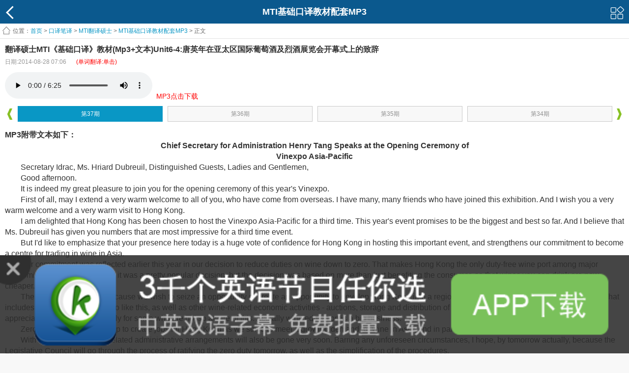

--- FILE ---
content_type: text/html
request_url: https://m.kekenet.com/kouyi/201408/322529.shtml
body_size: 11268
content:
<!doctype html>
<html>
<head>
<meta charset="utf-8">
<title>翻译硕士MTI《基础口译》教材(Mp3+文本)Unit6-4:唐英年在亚太区国际葡萄酒及烈酒展览会开幕式上的致辞_MTI翻译硕士 - 可可英语</title>
<meta name="keywords" content="MTI基础口译 MTI口译 翻译硕士 唐英年 亚太国际展览会">
<meta name="description" content="It is indeed my great pleasure to join you for the opening ceremony of this year&#39;s Vinexpo.">
 <meta content="width=device-width, initial-scale=1.0, maximum-scale=1.0, user-scalable=0;" name="viewport" />
<link rel="shortcut icon" href="/favicon.ico" />
<link type="text/css" rel="stylesheet" href="https://img.kekenet.com/m/css/base.css" />
<link type="text/css" rel="stylesheet" href="https://img.kekenet.com/m/css/style.css" />
<script type="text/javascript" src="https://img.kekenet.com/m/js/jquery-1.7.2.min.js"></script>
<script type="text/javascript" src="https://img.kekenet.com/m/js/script.js"></script> 
</head>
<body>
 
    <header id="header">
        <a href="javascript:history.back();" class="backBtn fl"></a>
        <a href="#" class="moreBtn fr"></a>
        <h2>MTI基础口译教材配套MP3</h2>
    </header>

<script type="text/javascript">
$.fn.audioPlayer = function( params )
{};
</script>
<link rel="stylesheet" type="text/css" href="https://img.kekenet.com/m/css/huaci.css" />
<script src="https://img.kekenet.com/m/js/kkhc.js"></script>
<div class="arc_content HJHuaCi"><div>  
<script>
	$( function(){
		$( 'audio' ).audioPlayer();
	});
</script>    
    <!--content-->
    <div id="content">
        <div class="infoContent">
            <!--nav-->
            <div class="infoMenu hidden">
                <ul>
<li><a href="/Article/">英语听力</a></li>
<li><a href="/kouyu/">英语口语</a></li>
<li><a href="/broadcast/">广播</a></li>
<li><a href="/broadcast/voaspecial/">VOA慢</a></li>
<li><a href="/broadcast/Normal/">VOA常</a></li>
<li><a href="/broadcast/124/">BBC</a></li>
<li><a href="/broadcast/CNN/">CNN</a></li>
<li><a href="/Article/media/economist/">经济学人</a></li>
<li><a href="/read/">双语阅读</a></li>
<li><a href="/video/">影视英语</a></li>
<li><a href="/song/">英文歌曲</a></li>
<li><a href="/word/">单词</a></li>
<li><a href="/yufa/">语法</a></li>
<li><a href="/cet4/">四级</a></li> 
<li><a href="/cet6/">六级</a></li>
<li><a href="/kouyi/">翻译</a></li>
<li><a href="/kaoyan/">考研</a></li>
<li><a href="/bec/">BEC</a></li>
<li><a href="/tem4/">专四</a></li>
<li><a href="/tem8/">专八</a></li>
<li><a href="/zc/">职称</a></li>
<li><a href="/sat/">SAT</a></li>
<li><a href="/toefl/">托福</a></li>
<li><a href="/ielts/">雅思</a></li>
<li><a href="/GRE/">GRE</a></li>
<li><a href="/child/">少儿</a></li>
<li><a href="/xiaoxue/">小学</a></li>
<li><a href="/chuzhong/">中考</a></li>
<li><a href="/gaokao/">高考</a></li>
<li><a href="http://mdict.kekenet.com/">查词</a></li>
                
                </ul>
                <p><i></i></p>
            </div>
            <div class="infoMask hidden"></div>
            <!--nav end-->
            <!--面包屑-->
            <div class="infoTitle"><span>位置：</span><a href="/">首页</a> &gt; 
            				<a href="/kouyi/">口译笔译</a> &gt; 
							<a href="/menu/14266/">MTI翻译硕士</a> &gt; 
							<a href="/menu/14994/">MTI基础口译教材配套MP3</a> &gt; 
			正文</div>
            <!--面包屑 end-->
           <!--main-->
            <div class="infoMain">
               <div class="f-title"><b>翻译硕士MTI《基础口译》教材(Mp3+文本)Unit6-4:唐英年在亚太区国际葡萄酒及烈酒展览会开幕式上的致辞</b></div>
               <div class="f-t"><span class="f-sub">日期:2014-08-28 07:06</span><span class="f-sub-r"><p style="text-align:center;color:red;">(单词翻译:单击)</p></span></div>
               <div class="playerMain w hauto">
                    <!--player-->
                                        <div class="playerBox w hauto" id="show_mp3">
                    	<audio preload="auto" controls><source src="https://k7.kekenet.com/Sound/2014/08/6.4_1518323KYw.mp3" id="mp3_fileurl"/></audio> &nbsp;<a href="https://a.app.qq.com/o/simple.jsp?pkgname=com.kekeclient_"><span style="color:#F00;font-size:14px;">MP3点击下载</span></a><div></div>
                    </div>
                                        <!--player end-->
                    <div class="playerNav">
    <a href="javascript:void(0)" class="playerPrve"></a>
    <a href="javascript:void(0)" class="playerNext"></a>
    <div class="playerNavBox">
        <ul>
        	<li id="dvpage_339428" class="dvpage_339428" thenum=""><p><a href="/kouyi/201411/339428.shtml" aid="339428" title="奥巴马当选演讲 2014-11-05 08:40">第100期</a></p></li><li id="dvpage_339427" class="dvpage_339427" thenum=""><p><a href="/kouyi/201411/339427.shtml" aid="339427" title="中国外交部长在联合国气候会议上的发言 2014-11-04 08:33">第99期</a></p></li><li id="dvpage_339424" class="dvpage_339424" thenum=""><p><a href="/kouyi/201411/339424.shtml" aid="339424" title="联合国秘书长在气候变化问题高级别会议上的演讲 2014-11-03 08:26">第98期</a></p></li><li id="dvpage_339421" class="dvpage_339421" thenum=""><p><a href="/kouyi/201411/339421.shtml" aid="339421" title="奥巴马访谈 2014-11-02 08:20">第97期</a></p></li><li id="dvpage_339360" class="dvpage_339360" thenum=""><p><a href="/kouyi/201411/339360.shtml" aid="339360" title="2007年布莱尔首相在世界经济论坛上的讲话 2014-11-01 08:12">第96期</a></p></li><li id="dvpage_339355" class="dvpage_339355" thenum=""><p><a href="/kouyi/201410/339355.shtml" aid="339355" title="2008年康多莉扎在世界经济论坛上的演讲 2014-10-31 08:57">第95期</a></p></li><li id="dvpage_339010" class="dvpage_339010" thenum=""><p><a href="/kouyi/201410/339010.shtml" aid="339010" title="2005年联合国秘书长安南的讲话 2014-10-30 09:11">第94期</a></p></li><li id="dvpage_338770" class="dvpage_338770" thenum=""><p><a href="/kouyi/201410/338770.shtml" aid="338770" title="2008年胡锦涛主席在早稻田大学的演讲 2014-10-29 09:21">第93期</a></p></li><li id="dvpage_338269" class="dvpage_338269" thenum=""><p><a href="/kouyi/201410/338269.shtml" aid="338269" title="2008年胡锦涛主席在纽约的讲话 2014-10-28 09:39">第92期</a></p></li><li id="dvpage_337993" class="dvpage_337993" thenum=""><p><a href="/kouyi/201410/337993.shtml" aid="337993" title="英国女皇在欢迎胡锦涛主席访英宴会上的演讲 2014-10-27 09:10">第91期</a></p></li><li id="dvpage_334886" class="dvpage_334886" thenum=""><p><a href="/kouyi/201410/334886.shtml" aid="334886" title="黄教授谈中国文化 2014-10-25 08:43">第90期</a></p></li><li id="dvpage_334885" class="dvpage_334885" thenum=""><p><a href="/kouyi/201410/334885.shtml" aid="334885" title="中国可以冷却过热的经济么 2014-10-24 08:39">第89期</a></p></li><li id="dvpage_334881" class="dvpage_334881" thenum=""><p><a href="/kouyi/201410/334881.shtml" aid="334881" title="温家宝在2005年记者招待会上的发言 2014-10-23 08:29">第88期</a></p></li><li id="dvpage_334870" class="dvpage_334870" thenum=""><p><a href="/kouyi/201410/334870.shtml" aid="334870" title="王岐山在2008年世界投资论坛上的演讲 2014-10-22 08:20">第87期</a></p></li><li id="dvpage_334862" class="dvpage_334862" thenum=""><p><a href="/kouyi/201410/334862.shtml" aid="334862" title="开放经济下条件的内外部均衡 2014-10-21 08:14">第86期</a></p></li><li id="dvpage_334857" class="dvpage_334857" thenum=""><p><a href="/kouyi/201410/334857.shtml" aid="334857" title="香港财经事务及库务局局长马时亨在中非投资论坛上的演讲 2014-10-20 08:09">第85期</a></p></li><li id="dvpage_334855" class="dvpage_334855" thenum=""><p><a href="/kouyi/201410/334855.shtml" aid="334855" title="CNN记者采访花旗集团首席财务官莎莉·克劳切克 2014-10-19 08:05">第84期</a></p></li><li id="dvpage_334851" class="dvpage_334851" thenum=""><p><a href="/kouyi/201410/334851.shtml" aid="334851" title="布莱尔首相关于经济政策的发言 2014-10-18 08:58">第83期</a></p></li><li id="dvpage_334840" class="dvpage_334840" thenum=""><p><a href="/kouyi/201410/334840.shtml" aid="334840" title="香港首长对博鳌论坛的评论 2014-10-17 08:50">第82期</a></p></li><li id="dvpage_334834" class="dvpage_334834" thenum=""><p><a href="/kouyi/201410/334834.shtml" aid="334834" title="10年之后成为百万富翁 2014-10-16 08:42">第81期</a></p></li><li id="dvpage_334829" class="dvpage_334829" thenum=""><p><a href="/kouyi/201410/334829.shtml" aid="334829" title="向美国出售 2014-10-15 08:32">第80期</a></p></li><li id="dvpage_334818" class="dvpage_334818" thenum=""><p><a href="/kouyi/201410/334818.shtml" aid="334818" title="曾荫权在光大杜邦太阳能项目上的演讲 2014-10-14 08:23">第79期</a></p></li><li id="dvpage_334816" class="dvpage_334816" thenum=""><p><a href="/kouyi/201410/334816.shtml" aid="334816" title="美国总统布什在美国航空航天局的演讲 2014-10-13 08:17">第78期</a></p></li><li id="dvpage_334812" class="dvpage_334812" thenum=""><p><a href="/kouyi/201410/334812.shtml" aid="334812" title="信息通信技术的机遇 2014-10-12 08:10">第77期</a></p></li><li id="dvpage_334675" class="dvpage_334675" thenum=""><p><a href="/kouyi/201410/334675.shtml" aid="334675" title="纳米技术 2014-10-11 08:57">第76期</a></p></li><li id="dvpage_333982" class="dvpage_333982" thenum=""><p><a href="/kouyi/201410/333982.shtml" aid="333982" title="英国供水行业的介绍 2014-10-10 08:59">第75期</a></p></li><li id="dvpage_333708" class="dvpage_333708" thenum=""><p><a href="/kouyi/201410/333708.shtml" aid="333708" title="技术恐惧 2014-10-09 09:19">第74期</a></p></li><li id="dvpage_333165" class="dvpage_333165" thenum=""><p><a href="/kouyi/201410/333165.shtml" aid="333165" title="科技无情 2014-10-08 08:33">第73期</a></p></li><li id="dvpage_333163" class="dvpage_333163" thenum=""><p><a href="/kouyi/201410/333163.shtml" aid="333163" title="新的工具可以成功预测地震 2014-10-07 08:30">第72期</a></p></li><li id="dvpage_333162" class="dvpage_333162" thenum=""><p><a href="/kouyi/201410/333162.shtml" aid="333162" title="温家宝在第三届东亚峰会上的讲话 2014-10-06 08:20">第71期</a></p></li><li id="dvpage_333160" class="dvpage_333160" thenum=""><p><a href="/kouyi/201410/333160.shtml" aid="333160" title="香港行政区长官曾荫权在博鳌亚洲论坛的午餐会上致辞 2014-10-05 08:19">第70期</a></p></li><li id="dvpage_333158" class="dvpage_333158" thenum=""><p><a href="/kouyi/201410/333158.shtml" aid="333158" title="宝马公司官员就宝马氢能7系汽车答记者问 2014-10-04 08:19">第69期</a></p></li><li id="dvpage_333157" class="dvpage_333157" thenum=""><p><a href="/kouyi/201410/333157.shtml" aid="333157" title="宝马公司官员就宝马氢能7系汽车答记者问 2014-10-03 08:18">第68期</a></p></li><li id="dvpage_333155" class="dvpage_333155" thenum=""><p><a href="/kouyi/201410/333155.shtml" aid="333155" title="托尼布莱尔关于打破气候变化僵局的演讲 2014-10-02 08:18">第67期</a></p></li><li id="dvpage_333154" class="dvpage_333154" thenum=""><p><a href="/kouyi/201410/333154.shtml" aid="333154" title="艾伯特戈尔的诺贝尔获奖演讲(节选) 2014-10-01 10:38">第66期</a></p></li><li id="dvpage_332776" class="dvpage_332776" thenum=""><p><a href="/kouyi/201409/332776.shtml" aid="332776" title="加紧挽回《京都协议书》 2014-09-30 09:07">第65期</a></p></li><li id="dvpage_332475" class="dvpage_332475" thenum=""><p><a href="/kouyi/201409/332475.shtml" aid="332475" title="仍然存在的地球日 2014-09-29 07:26">第64期</a></p></li><li id="dvpage_332147" class="dvpage_332147" thenum=""><p><a href="/kouyi/201409/332147.shtml" aid="332147" title="胡锦涛在2008北京奥运会欢迎宴会上的祝酒词 2014-09-28 08:53">第63期</a></p></li><li id="dvpage_331877" class="dvpage_331877" thenum=""><p><a href="/kouyi/201409/331877.shtml" aid="331877" title="国际奥委会主席罗格在联想集团成为国际奥委会全球合作伙伴）签约仪式上的讲话 2014-09-26 09:07">第62期</a></p></li><li id="dvpage_331671" class="dvpage_331671" thenum=""><p><a href="/kouyi/201409/331671.shtml" aid="331671" title="2008奥林匹克科学大会开幕式上国际残奥会主席菲利普·克雷文的致辞 2014-09-25 09:03">第61期</a></p></li><li id="dvpage_331442" class="dvpage_331442" thenum=""><p><a href="/kouyi/201409/331442.shtml" aid="331442" title="北京奥组委、国际奥委会联合新闻发布会 2014-09-24 09:25">第60期</a></p></li><li id="dvpage_330085" class="dvpage_330085" thenum=""><p><a href="/kouyi/201409/330085.shtml" aid="330085" title="萨马兰奇在悉尼奥运会上的开场辞(节选) 2014-09-23 09:19">第59期</a></p></li><li id="dvpage_329814" class="dvpage_329814" thenum=""><p><a href="/kouyi/201409/329814.shtml" aid="329814" title="杨澜女士在2008年北京奥运会申奥上的演讲 2014-09-22 09:13">第58期</a></p></li><li id="dvpage_329537" class="dvpage_329537" thenum=""><p><a href="/kouyi/201409/329537.shtml" aid="329537" title="英国首相布莱尔在2012伦敦奥运会上的演讲(节选) 2014-09-19 09:09">第57期</a></p></li><li id="dvpage_329321" class="dvpage_329321" thenum=""><p><a href="/kouyi/201409/329321.shtml" aid="329321" title="王岐山在第五届中国-东盟商务与投资峰会上的讲话 2014-09-18 09:14">第56期</a></p></li><li id="dvpage_328963" class="dvpage_328963" thenum=""><p><a href="/kouyi/201409/328963.shtml" aid="328963" title="世界银行集团行长在国际货币基金组织和世界银行年会上的讲话 2014-09-17 10:22">第55期</a></p></li><li id="dvpage_328580" class="dvpage_328580" thenum=""><p><a href="/kouyi/201409/328580.shtml" aid="328580" title=" 在老挝举办的东盟博览会上的演讲 2014-09-16 09:13">第54期</a></p></li><li id="dvpage_327970" class="dvpage_327970" thenum=""><p><a href="/kouyi/201409/327970.shtml" aid="327970" title=" 电子商务 2014-09-15 09:12">第53期</a></p></li><li id="dvpage_327679" class="dvpage_327679" thenum=""><p><a href="/kouyi/201409/327679.shtml" aid="327679" title="曾荫权在WTO第六届部长会议上的发言 2014-09-12 09:18">第52期</a></p></li><li id="dvpage_327278" class="dvpage_327278" thenum=""><p><a href="/kouyi/201409/327278.shtml" aid="327278" title="AGOA论坛着重强调美非贸易 2014-09-11 09:26">第51期</a></p></li><li id="dvpage_327065" class="dvpage_327065" thenum=""><p><a href="/kouyi/201409/327065.shtml" aid="327065" title="在日内瓦举行的世界贸易组织会议 2014-09-10 09:35">第50期</a></p></li><li id="dvpage_326774" class="dvpage_326774" thenum=""><p><a href="/kouyi/201409/326774.shtml" aid="326774" title="中国日益增长的贸易顺差 2014-09-09 09:16">第49期</a></p></li><li id="dvpage_322549" class="dvpage_322549" thenum=""><p><a href="/kouyi/201409/322549.shtml" aid="322549" title=" 吴仪在第三次中美"战略经济对话"上的讲话 2014-09-08 07:53">第48期</a></p></li><li id="dvpage_322546" class="dvpage_322546" thenum=""><p><a href="/kouyi/201409/322546.shtml" aid="322546" title=" 广药集团董事长、总经理杨荣明在广州药业与联合博资合资庆典上的致辞 2014-09-07 07:48">第47期</a></p></li><li id="dvpage_322544" class="dvpage_322544" thenum=""><p><a href="/kouyi/201409/322544.shtml" aid="322544" title="香港特别行政区行政长官曾荫权在迪拜出席香港─迪拜商务午宴的致辞 2014-09-06 08:43">第46期</a></p></li><li id="dvpage_322539" class="dvpage_322539" thenum=""><p><a href="/kouyi/201409/322539.shtml" aid="322539" title="美国财政部长鲍尔森在中美战略经济对话第三次会议记者招待会上答记者问 2014-09-05 08:33">第45期</a></p></li><li id="dvpage_322537" class="dvpage_322537" thenum=""><p><a href="/kouyi/201409/322537.shtml" aid="322537" title="美国与韩国的自由贸易协议 2014-09-04 08:27">第44期</a></p></li><li id="dvpage_322536" class="dvpage_322536" thenum=""><p><a href="/kouyi/201409/322536.shtml" aid="322536" title="香港财政司司长在2008年世界信用联盟会议上的讲话 2014-09-03 08:17">第43期</a></p></li><li id="dvpage_322535" class="dvpage_322535" thenum=""><p><a href="/kouyi/201409/322535.shtml" aid="322535" title="通往欧洲市场的大门 2014-09-02 07:40">第42期</a></p></li><li id="dvpage_322533" class="dvpage_322533" thenum=""><p><a href="/kouyi/201409/322533.shtml" aid="322533" title="温家宝在2006年中国出口商品交易会上的讲话 2014-09-01 06:33">第41期</a></p></li><li id="dvpage_322532" class="dvpage_322532" thenum=""><p><a href="/kouyi/201408/322532.shtml" aid="322532" title="2008年广州国际照明展览会欢迎辞 2014-08-31 07:27">第40期</a></p></li><li id="dvpage_322531" class="dvpage_322531" thenum=""><p><a href="/kouyi/201408/322531.shtml" aid="322531" title="王礼仕在2008年中国会展经济国际合作论坛上的致辞 2014-08-30 07:22">第39期</a></p></li><li id="dvpage_322530" class="dvpage_322530" thenum=""><p><a href="/kouyi/201408/322530.shtml" aid="322530" title="拜访香港会议展览中心 2014-08-29 12:15">第38期</a></p></li><li id="dvpage_322529" class="dvpage_322529" thenum=""><p><a href="/kouyi/201408/322529.shtml" aid="322529" title="唐英年在亚太区国际葡萄酒及烈酒展览会开幕式上的致辞 2014-08-28 07:06">第37期</a></p></li><li id="dvpage_322527" class="dvpage_322527" thenum=""><p><a href="/kouyi/201408/322527.shtml" aid="322527" title="英国最大规模的艺术活动 2014-08-27 07:00">第36期</a></p></li><li id="dvpage_322526" class="dvpage_322526" thenum=""><p><a href="/kouyi/201408/322526.shtml" aid="322526" title="巴黎航空展是一笔大买卖 2014-08-26 06:54">第35期</a></p></li><li id="dvpage_322524" class="dvpage_322524" thenum=""><p><a href="/kouyi/201408/322524.shtml" aid="322524" title="世界水资源 2014-08-25 06:48">第34期</a></p></li><li id="dvpage_322356" class="dvpage_322356" thenum=""><p><a href="/kouyi/201408/322356.shtml" aid="322356" title="教育统筹局局长的演讲 2014-08-24 07:49">第33期</a></p></li><li id="dvpage_322349" class="dvpage_322349" thenum=""><p><a href="/kouyi/201408/322349.shtml" aid="322349" title="让高等教育惠及更多民众 2014-08-23 08:45">第32期</a></p></li><li id="dvpage_322345" class="dvpage_322345" thenum=""><p><a href="/kouyi/201408/322345.shtml" aid="322345" title="参观大学城 2014-08-22 07:38">第31期</a></p></li><li id="dvpage_322341" class="dvpage_322341" thenum=""><p><a href="/kouyi/201408/322341.shtml" aid="322341" title="迈向学习型社会 2014-08-21 06:24">第30期</a></p></li><li id="dvpage_322093" class="dvpage_322093" thenum=""><p><a href="/kouyi/201408/322093.shtml" aid="322093" title="高等教育融资 2014-08-20 09:15">第29期</a></p></li><li id="dvpage_321807" class="dvpage_321807" thenum=""><p><a href="/kouyi/201408/321807.shtml" aid="321807" title="英国首相托尼布莱尔关于教育方面的演讲 2014-08-19 09:38">第28期</a></p></li><li id="dvpage_321542" class="dvpage_321542" thenum=""><p><a href="/kouyi/201408/321542.shtml" aid="321542" title="关于香港的介绍 2014-08-18 09:45">第27期</a></p></li><li id="dvpage_317961" class="dvpage_317961" thenum=""><p><a href="/kouyi/201408/317961.shtml" aid="317961" title="香港旅游事务专员卢维思在国际遗产与旅游会议上的演讲 2014-08-15 07:33">第26期</a></p></li><li id="dvpage_317957" class="dvpage_317957" thenum=""><p><a href="/kouyi/201408/317957.shtml" aid="317957" title="世界旅游及旅行理事会主席让·克劳德专访 2014-08-14 08:28">第25期</a></p></li><li id="dvpage_317955" class="dvpage_317955" thenum=""><p><a href="/kouyi/201408/317955.shtml" aid="317955" title="世界旅游组织代表在世界休闲博览会上的讲话 2014-08-13 07:17">第24期</a></p></li><li id="dvpage_317953" class="dvpage_317953" thenum=""><p><a href="/kouyi/201408/317953.shtml" aid="317953" title="欧盟委员会在2007年欧洲旅游论坛上的讲话 2014-08-12 07:03">第23期</a></p></li><li id="dvpage_317950" class="dvpage_317950" thenum=""><p><a href="/kouyi/201408/317950.shtml" aid="317950" title="香港金融秘书长在旅游论坛上的讲话 2014-08-11 08:56">第22期</a></p></li><li id="dvpage_317939" class="dvpage_317939" thenum=""><p><a href="/kouyi/201408/317939.shtml" aid="317939" title="胡锦涛主席在耶鲁大学的演讲 2014-08-10 07:45">第21期</a></p></li><li id="dvpage_317937" class="dvpage_317937" thenum=""><p><a href="/kouyi/201408/317937.shtml" aid="317937" title="比尔·盖茨2007年清华大学演讲 2014-08-09 07:41">第20期</a></p></li><li id="dvpage_317934" class="dvpage_317934" thenum=""><p><a href="/kouyi/201408/317934.shtml" aid="317934" title="关于麦当娜领养非洲儿童的采访 2014-08-08 08:36">第19期</a></p></li><li id="dvpage_317928" class="dvpage_317928" thenum=""><p><a href="/kouyi/201408/317928.shtml" aid="317928" title="施瓦辛格在清华大学的演讲 2014-08-07 08:25">第18期</a></p></li><li id="dvpage_317919" class="dvpage_317919" thenum=""><p><a href="/kouyi/201408/317919.shtml" aid="317919" title="查尔斯因在信仰间合作的杰出表现而获奖 2014-08-06 08:17">第17期</a></p></li><li id="dvpage_317912" class="dvpage_317912" thenum=""><p><a href="/kouyi/201408/317912.shtml" aid="317912" title="法国人民抵制英语 2014-08-05 11:15">第16期</a></p></li><li id="dvpage_317535" class="dvpage_317535" thenum=""><p><a href="/kouyi/201408/317535.shtml" aid="317535" title="全球调查发现大多数人反对文明冲突观 2014-08-04 10:07">第15期</a></p></li><li id="dvpage_317109" class="dvpage_317109" thenum=""><p><a href="/kouyi/201408/317109.shtml" aid="317109" title="温家宝在澳大利亚总理举行的欢迎宴会上的演讲 2014-08-01 10:37">第14期</a></p></li><li id="dvpage_313398" class="dvpage_313398" thenum=""><p><a href="/kouyi/201407/313398.shtml" aid="313398" title="雅克罗格先生在北京奥运会开幕式上的致辞 2014-07-31 11:40">第13期</a></p></li><li id="dvpage_313396" class="dvpage_313396" thenum=""><p><a href="/kouyi/201407/313396.shtml" aid="313396" title="中国的商业礼仪 2014-07-30 11:37">第12期</a></p></li><li id="dvpage_313395" class="dvpage_313395" thenum=""><p><a href="/kouyi/201407/313395.shtml" aid="313395" title="托尼布莱尔在女王八十寿辰上的贺词 2014-07-29 11:31">第11期</a></p></li><li id="dvpage_313393" class="dvpage_313393" thenum=""><p><a href="/kouyi/201407/313393.shtml" aid="313393" title="乔治布什的2005年圣诞演讲 2014-07-28 11:28">第10期</a></p></li><li id="dvpage_313391" class="dvpage_313391" thenum=""><p><a href="/kouyi/201407/313391.shtml" aid="313391" title="伊丽莎白女王二世在2005年的圣诞演讲 2014-07-27 11:21">第9期</a></p></li><li id="dvpage_313386" class="dvpage_313386" thenum=""><p><a href="/kouyi/201407/313386.shtml" aid="313386" title="至关重要的问题 2014-07-26 11:10">第8期</a></p></li><li id="dvpage_313372" class="dvpage_313372" thenum=""><p><a href="/kouyi/201407/313372.shtml" aid="313372" title="云南副省长顾朝曦在"七彩云南"生物多样性保护国际论坛上的欢迎辞 2014-07-25 11:03">第7期</a></p></li><li id="dvpage_313366" class="dvpage_313366" thenum=""><p><a href="/kouyi/201407/313366.shtml" aid="313366" title="2007年中欧信息通信高科技峰会欢迎辞 2014-07-24 10:59">第6期</a></p></li><li id="dvpage_313364" class="dvpage_313364" thenum=""><p><a href="/kouyi/201407/313364.shtml" aid="313364" title="突尼斯大使穆罕默德·萨赫比·巴斯里先生专访 2014-07-23 10:54">第5期</a></p></li><li id="dvpage_313356" class="dvpage_313356" thenum=""><p><a href="/kouyi/201407/313356.shtml" aid="313356" title="戈登布朗在以色列的英国记者招待会上的发言 2014-07-22 10:23">第4期</a></p></li><li id="dvpage_311723" class="dvpage_311723" thenum=""><p><a href="/kouyi/201407/311723.shtml" aid="311723" title="纽约市长在100年委员会会议的开场白 2014-07-16 06:13">第3期</a></p></li><li id="dvpage_311472" class="dvpage_311472" thenum=""><p><a href="/kouyi/201407/311472.shtml" aid="311472" title="耶鲁校长迎接胡锦涛主席的拜访 2014-07-14 14:13">第2期</a></p></li><li id="dvpage_311229" class="dvpage_311229" thenum=""><p><a href="/kouyi/201407/311229.shtml" aid="311229" title="戈登布朗访问印度 2014-07-11 17:56">第1期</a></p></li>
            <!--<li><p><a href="#">第一期</a></p></li>
            <li class="current"><p><a href="#">第二期</a></p></li>-->
        </ul>
    </div>
</div>               </div>
 
               <div class="f-y w hauto">
               <p><strong><strong>MP3附带文本如下：</strong></strong></p><p style="text-align:center;"><strong>Chief Secretary for Administration Henry Tang Speaks at the Opening Ceremony of<br />Vinexpo Asia-Pacific  </strong><br /></p><p style="text-align:center;"></p><p style="text-indent:2em;">Secretary Idrac, Ms. Hriard Dubreuil, Distinguished Guests, Ladies and Gentlemen, </p><p style="text-indent:2em;">Good afternoon. </p><p style="text-indent:2em;">It is indeed my great pleasure to join you for the opening ceremony of this year&#39;s Vinexpo. </p><p style="text-indent:2em;">First of all, may I extend a very warm welcome to all of you, who have come from overseas. I have many, many friends who have joined this exhibition. And I wish you a very warm welcome and a very warm visit to Hong Kong. </p><p style="text-indent:2em;">I am delighted that Hong Kong has been chosen to host the Vinexpo Asia-Pacific for a third time. This year&#39;s event promises to be the biggest and best so far. And I believe that Ms. Dubreuil has given you numbers that are most impressive for a third time event. </p><p style="text-indent:2em;">But I&#39;d like to emphasize that your presence here today is a huge vote of confidence for Hong Kong  in  hosting  this  important  event,  and  strengthens  our  commitment  to  become  a  centre  for trading in wine in Asia. </p><p style="text-indent:2em;">Our commitment was reflected earlier this year in our decision to reduce duties on wine down to zero. That makes Hong Kong the only duty-free wine port among major economies. As you can imagine it was a pretty popular decision, but the decision was based on more than just benefiting the consumer, so that wines you can drink are now cheaper.   </p><p style="text-indent:2em;">The decision was made because we wish to seize an opportunity or create an opportunity to develop Hong Kong into a regional hub for wine-related business activities. That includes events such as Vinexpo like this, as well as other wine-related economic activities - auctions, storage and distribution of fine wine, tourism, brand promotion, wine appreciation, and also, especially for some who are not so aware of this. Actually wine education is a big business. </p><p style="text-indent:2em;">Zero duties on wine will help to create jobs for Hong Kong as we strive to meet a growing demand for wine in Asia, and in particular-China.     </p><p style="text-indent:2em;">With  duties  removed,  the  related  administrative  arrangements  will  also  be  gone  very  soon. Barring  any  unforeseen  circumstances,  I  hope,  by  tomorrow  actually,  because  the  Legislative Council will go through the process of ratifying the zero duty tomorrow, as well as the simplification of the procedures. </p><p style="text-indent:2em;">Currently, the Asian market represents only a few percentage points of global consumption. But judging  from  Asian  interest  in  wine,  I  believe  that  there  is  huge  potential  for  growth.  Take  the Mainland of China for example, a strong economy, growing affluence and lifestyle changes offer tremendous prospects for the wine industry. </p><p style="text-indent:2em;">And  the    trade  expects  mainland  of  Chinawine  imports  to  increase  to  as  much  as  US$870 million by 2017, or 58 percent of the whole Asian market, excluding Japan. I have a feeling they are wrong. Based on Ms. Dubreuil&#39;s figures and what my feeling is, I think the growth will be even bigger than that.  </p><p style="text-indent:2em;">The market response to zero duties in Hong Kong has been very positive, very encouraging. Within two months, our wine imports increased by over 120 percent compared with the same period last year. And value has increased by more than 200 percent. Renowned companies are planning to expand their wine business in Hong Kong, and two auction houses have already held, well,, one has already  held  their  first  auction  and  the  other  one  will  be  holding  it  on  Saturday.    And  more  are being lined up. </p><p style="text-indent:2em;">Earlier this month I was fortunate to be able to visit France. I am pleased to say that the French government has responded positively to a proposal to conclude a bilateral arrangement related to the wine industry. Under this arrangement, France would share with us their experience in promoting wine-related trade and tourism, as well as providing training on wine-tasting. </p><p style="text-indent:2em;">I  also  hope  that  the  considerable  experience  and  expertise  of  the  many  companies  that  are   present  today  will  help  us  establish  internationally  recognised  standards  in  Hong  Kong  for  the handling of fine wine as an investment asset. </p><p style="text-indent:2em;">Ladies and gentlemen, I hope I have given you a taste of the new opportunities for the wine industry in Hong Kong and in Asia. </p><p style="text-indent:2em;">We  already  have  the  world-class  infrastructure,  logistics,  financial  and  telecommunication systems required and, more importantly, very discerning palate and ample appetite to become a wine trading and distribution centre in Asia. </p><p style="text-indent:2em;">We count on your knowledge, we count on your support in lifting the wine industry to new heights in Asia. </p><p style="text-indent:2em;">It  just  remains  for  me  to  wish  Vinexpo  every  success.  I  look  forward  to  the  opportunity  to welcome you back here frequently. And trust me, you will find your presence here worthwhile. So I wish you good business and every success. </p><p style="text-indent:2em;">Thank you very much. </p><p></p>
               </div>
 
<div class='shareok'>分享到</div>
<a href='http://service.weibo.com/share/share.php?url=http://m.kekenet.com/kouyi/201408/322529.shtml&title=翻译硕士MTI《基础口译》教材(Mp3+文本)Unit6-4:唐英年在亚太区国际葡萄酒及烈酒展览会开幕式上的致辞。It is indeed my great pleasure to join you for the opening ceremony of this year&#39;s Vinexpo.' class='sina' target='_blank'></a>
<a href='http://sns.qzone.qq.com/cgi-bin/qzshare/cgi_qzshare_onekey?url=http://m.kekenet.com/kouyi/201408/322529.shtml&title=翻译硕士MTI《基础口译》教材(Mp3+文本)Unit6-4:唐英年在亚太区国际葡萄酒及烈酒展览会开幕式上的致辞&summary=It is indeed my great pleasure to join you for the opening ceremony of this year&#39;s Vinexpo.' class='tx' target='_blank'></a>
<a href='http://share.v.t.qq.com/index.php?c=share&a=index&url=http://m.kekenet.com/kouyi/201408/322529.shtml&title=翻译硕士MTI《基础口译》教材(Mp3+文本)Unit6-4:唐英年在亚太区国际葡萄酒及烈酒展览会开幕式上的致辞。It is indeed my great pleasure to join you for the opening ceremony of this year&#39;s Vinexpo.' class='qq' target='_blank'></a>
<a href='http://widget.renren.com/dialog/share?resourceUrl=http://m.kekenet.com/kouyi/201408/322529.shtml&title=翻译硕士MTI《基础口译》教材(Mp3+文本)Unit6-4:唐英年在亚太区国际葡萄酒及烈酒展览会开幕式上的致辞。It is indeed my great pleasure to join you for the opening ceremony of this year&#39;s Vinexpo.' class='renren' target='_blank'></a>
</div>
<span style="margin-left:8px;margin-bottom:5px;margin-top:5px;">
<a target="_blank" href="https://a.app.qq.com/o/simple.jsp?pkgname=com.kekeclient_" rel="nofollow"><img src="https://img.kekenet.com/app/keke/wap_app.png" border="0" style="width:100%;"/></a>
</span> 
           <!--main end-->
           <!--word-->
           			<div class="keyWords">
                <div class="keyWords_t">
                    <span>重点单词</span>
                </div>
                <div class="keyWords_c">
					                    <li><a href="http://mdict.kekenet.com/palate" target="_blank"><span class="flw">palate</span></a><span class="flword">n. 上颚，味觉，趣味</span></li>
					                    <li><a href="http://mdict.kekenet.com/distinguished" target="_blank"><span class="flw">distinguished</span></a><span class="flword">adj. 卓著的，尊敬的 动词distinguish的过</span></li>
					                    <li><a href="http://mdict.kekenet.com/confidence" target="_blank"><span class="flw">confidence</span></a><span class="flword">adj. 骗得信任的 n. 信任，信心，把握</span></li>
					                    <li><a href="http://mdict.kekenet.com/impressive" target="_blank"><span class="flw">impressive</span></a><span class="flword">adj. 给人深刻印象的</span></li>
					                    <li><a href="http://mdict.kekenet.com/decision" target="_blank"><span class="flw">decision</span></a><span class="flword">n. 决定，决策</span></li>
					                    <li><a href="http://mdict.kekenet.com/appreciation" target="_blank"><span class="flw">appreciation</span></a><span class="flword">n. 欣赏，感激，鉴识，评价，增值</span></li>
					                    <li><a href="http://mdict.kekenet.com/potential" target="_blank"><span class="flw">potential</span></a><span class="flword">adj. 可能的，潜在的 n. 潜力，潜能 n. 电位，</span></li>
					                    <li><a href="http://mdict.kekenet.com/promotion" target="_blank"><span class="flw">promotion</span></a><span class="flword">n. 晋升，促进，提升</span></li>
					                    <li><a href="http://mdict.kekenet.com/presence" target="_blank"><span class="flw">presence</span></a><span class="flword">n. 出席，到场，存在			 n. 仪态，风度</span></li>
					                    <li><a href="http://mdict.kekenet.com/distribution" target="_blank"><span class="flw">distribution</span></a><span class="flword">n. 分发，分配，散布，分布</span></li>
					                </div>
            </div>
           <!--word end-->

            <!--related-->
    		            <div class="wordItem">
                <div class="wordItemT"><span class="fl">相关文章</span></div>
                <div class="wordItemC">
                    <ul>
                    	                        <li><a href="/kouyi/201408/321807.shtml">翻译硕士MTI《基础口译》教材(Mp3+文本)Unit5-1:英</a></li>
                                                <li><a href="/kouyi/201409/331442.shtml">翻译硕士MTI《基础口译》教材(Mp3+文本)Unit9-4:北</a></li>
                                                <li><a href="/kouyi/201410/334857.shtml">翻译硕士MTI《基础口译》教材(MP3+文本)Unit12-6:</a></li>
                                                <li><a href="/kouyi/201408/317535.shtml">翻译硕士MTI《基础口译》教材(Mp3+文本)Unit3-1:全</a></li>
                                            </ul>
                </div>
            </div>
                        <!--end-->
        </div>
    </div>
    <!--content end-->
	<iframe style="display:none;" src=" http://mob2014.kekenet.com/keke/1/waphits.php?id=322529" height="0" width="0"></iframe>
    <script type="text/javascript">
        $(function(){
            $(".classPage").click(function(){
               $(".classPage ul").toggle();
            });
			
			gundong("322529",'.playerNavBox');
			
			function gundong(id,imgstr){		
				
				$(".dvpage_"+id).addClass('current');
				
				var img = $(imgstr).find('ul');
				var idnum = 1;
				img.find('li').each(function(){
					if($(this).hasClass('current')){
						return false;
					}
					idnum++;
				});

				for(var i=1;i<idnum; i++){
					var img2 = $(imgstr).find('ul');
					img2.find('li').eq(0).appendTo(img2);
					img2.css({'margin-left':0});
				}
			}
	
        })
    </script>
	<!--start-->
<div class="bottomlink" id="bottomlink">
    <a href="https://a.app.qq.com/o/simple.jsp?pkgname=com.kekeclient_" target="_blank"><img src="https://m.kekenet.com/images/app.png" style="width:100%;"></a>
    <img src="https://m.kekenet.com/images/close.png" onclick="closebottom()">
</div>
<style>
.bottomlink a{display: block;}
.bottomlink{ width: 100%; position: fixed; bottom: 0; left: 0; z-index: 1000;}
.bottomlink img{ display: block;}
.bottomlink>img:last-child{ width: 5%; position: absolute; top: 0; left: 0;}
</style>
<script type="text/javascript" src="https://m.kekenet.com/js/appshow.js"></script>
<!--end--> 
	<!--footer-->
    <footer id="footer">
    
<p> <a href="https://m.kekenet.com/app.html">官方APP</a> |<a href="/daily/205558.shtml">官方微信</a> | <a href="http://mdict.kekenet.com">查词</a></p>
<p>All Rights Reserved Kekenet.com</p>
<p>意见反馈请联系QQ:1790999184</p>
        <a href="javascript:void(0)" class="goTop"></a>
    </footer>
    <!--footer end-->
	<span style="display:none;"><script>
var _hmt = _hmt || [];
(function() {
  var hm = document.createElement("script");
  hm.src = "https://hm.baidu.com/hm.js?8257b8ca70ddb384eea7b6e8ffe1fbc7";
  var s = document.getElementsByTagName("script")[0]; 
  s.parentNode.insertBefore(hm, s);
})();
</script>
</span> 
</body>

<script type="text/javascript">
	$(function(){
		goTop();
		infoNav();
	})
</script>
</html>